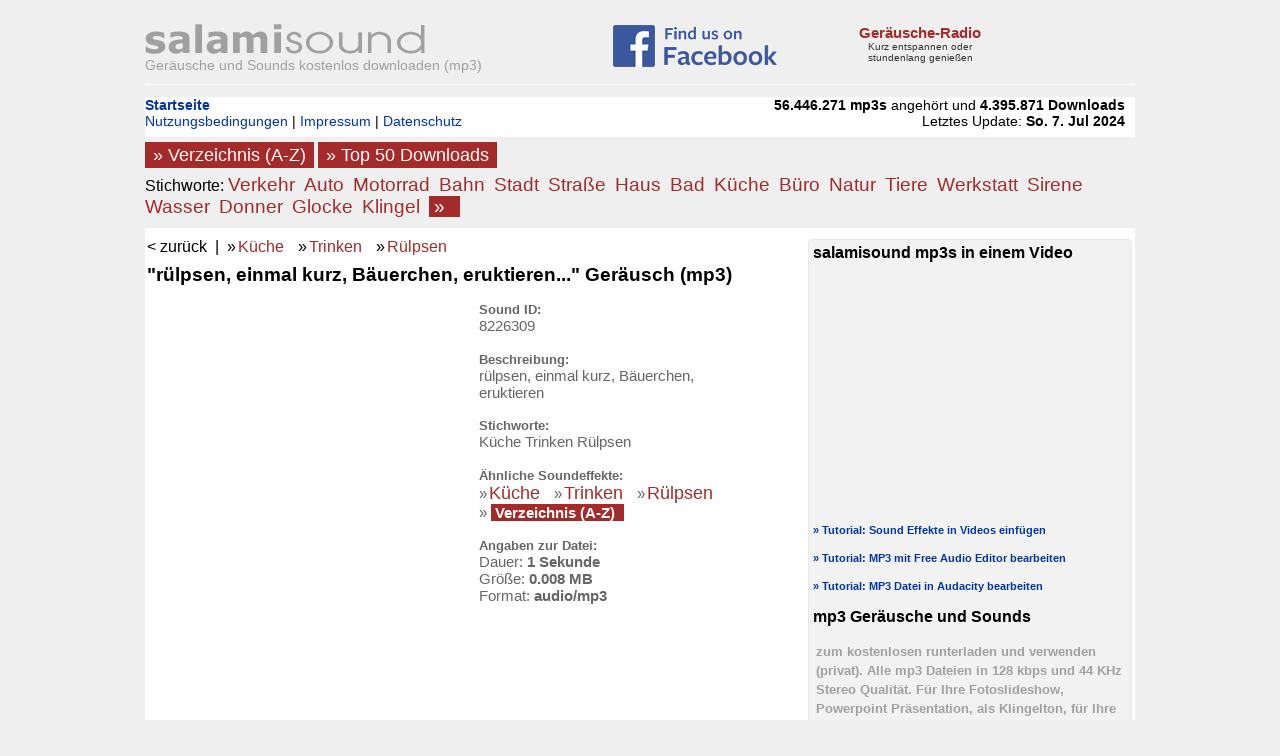

--- FILE ---
content_type: text/html; charset=utf-8
request_url: https://www.salamisound.de/8226309-ruelpsen-einmal-kurz
body_size: 8733
content:
<html lang="de">

<head>
        			<!-- Ads -->
			<script async src="https://pagead2.googlesyndication.com/pagead/js/adsbygoogle.js?client=ca-pub-4618212107191455" crossorigin="anonymous"></script>
			
			<!-- Ausgleich Werbeumsatz -->
			<script async src="https://fundingchoicesmessages.google.com/i/pub-4618212107191455?ers=1" nonce="Sc_9LG5EyXsZievxt6uVdQ"></script><script nonce="Sc_9LG5EyXsZievxt6uVdQ">(function() {function signalGooglefcPresent() {if (!window.frames['googlefcPresent']) {if (document.body) {const iframe = document.createElement('iframe'); iframe.style = 'width: 0; height: 0; border: none; z-index: -1000; left: -1000px; top: -1000px;'; iframe.style.display = 'none'; iframe.name = 'googlefcPresent'; document.body.appendChild(iframe);} else {setTimeout(signalGooglefcPresent, 0);}}}signalGooglefcPresent();})();</script>
			        <meta http-equiv="Content-Type" content="text/html; charset=utf-8">
        <meta name="language" content="de"> 
        <title>mp3 Geräusch:  rülpsen, einmal kurz, Bäuerchen, eruktieren</title>
        <meta name="description" content="Kostenlos Sound/SFX downloaden:  rülpsen, einmal kurz, Bäuerchen, eruktieren">
        <META name="robots" content="index, follow">
        <script language="JavaScript" src="/GK6756BGKJGESR5439JGCD5JHBG44RZ"></script>
        <LINK Rel="stylesheet" TYPE="text/css" HREF="/sounds_responsive.css">
        <meta name="viewport" content="width=device-width, initial-scale=1.0"/>

        

</head>
<body bgcolor="#EFEFEF">



<div class="page_content"> <!-- DIV Content -->


                
        
        <div class="container_head">
        
                <div class="header_2_l">
                        <a href="/"><img src="/images/logo-salamisound_left.gif" border="0" width="284" height="37" alt="" title="Homepage Salamisound"></a>
                        <br>
                        <span class="logo_slogan">Geräusche und Sounds kostenlos downloaden (mp3)</span>
                </div>
                
                <div class="header_2_m">
                        <a href="https://www.facebook.com/salamisound" target="_blank" onclick="javascript:_paq.push(['trackEvent', 'fb_find', 'click', 'from header']);"><img src="/images/find_us_facebook.gif" width="164" height="42" border="0" style="margin-top:5px;"></a>
                </div>
                
                                <div class="header_2_r">
                        <a href="/radio/" onclick="javascript:_paq.push(['trackEvent', 'radio', 'click', 'from header']);" title="Web-Radio von salamisound"><div class="header_2_r_1"><span class="header_2_r_1_head">Geräusche-Radio</span><br><span class="header_2_r_1_text">Kurz entspannen oder stundenlang genießen</span></div><div class="header_2_r_2"></div></a>
                </div>
                                
                <div class="clearer"></div>
            
            
        </div>
		
        
        
        <div class="container_1">
                                <div class="top_nav_1">
                        <b><a href="/">Startseite</a></b><br><a href="/info1">Nutzungsbedingungen</a> | <a href="/info2">Impressum</a> | <a href="/info3">Datenschutz</a></b>
                </div>
                
                <div class="top_nav_2">
                    <b>56.446.271</b> <b>mp3s</b> angehört und <b>4.395.871</b> <b>Downloads</b><br>Letztes Update: <b>So. 7. Jul 2024</b>                </div>
        
        </div>
        
        
        
        <div class="container_2">
                        
                        <div>
                                <a href="/sounds-index" style="padding:3px; background-color:#a52a2a; color:ffffff; font-size:1.1em;">&nbsp;&raquo; Verzeichnis (A-Z)&nbsp;</a> 
                                <a href="/top-downloads" style="padding:3px; background-color:#a52a2a; color:ffffff; font-size:1.1em;">&nbsp;&raquo; Top 50 Downloads&nbsp;</a>
								
                        </div>
                        
                        <div class="container_2_inner" style="margin-top:6px;">
                                <span style="font-weight:normal; ">Stichworte:</span> 
                                <a href="/verkehr-sounds"  style="padding-right:5px; color:#a52a2a; font-size:1.2em;">Verkehr</a> 
                                <a href="/auto-sounds"  style="padding-right:5px; color:#a52a2a; font-size:1.2em;">Auto</a> 
                                <a href="/motorrad-sounds"  style="padding-right:5px; color:#a52a2a; font-size:1.2em;">Motorrad</a> 
                                <a href="/bahn-sounds"  style="padding-right:5px; color:#a52a2a; font-size:1.2em;">Bahn</a> 
                                <a href="/stadt-sounds"  style="padding-right:5px; color:#a52a2a; font-size:1.2em;">Stadt</a> 
                                <a href="/straße-sounds"  style="padding-right:5px; color:#a52a2a; font-size:1.2em;">Straße</a> 
                                <a href="/haus-sounds"  style="padding-right:5px; color:#a52a2a; font-size:1.2em;">Haus</a> 
                                <a href="/bad-sounds"  style="padding-right:5px; color:#a52a2a; font-size:1.2em;">Bad</a> 
                                <a href="/küche-sounds"  style="padding-right:5px; color:#a52a2a; font-size:1.2em;">Küche</a> 
                                <a href="/büro-sounds"  style="padding-right:5px; color:#a52a2a; font-size:1.2em;">Büro</a> 
                                <a href="/natur-sounds"  style="padding-right:5px; color:#a52a2a; font-size:1.2em;">Natur</a> 
                                <a href="/tiere-sounds"  style="padding-right:5px; color:#a52a2a; font-size:1.2em;">Tiere</a> 
                                <a href="/werkstatt-sounds"  style="padding-right:5px; color:#a52a2a; font-size:1.2em;">Werkstatt</a> 
                                <a href="/sirene-sounds"  style="padding-right:5px; color:#a52a2a; font-size:1.2em;">Sirene</a> 
                                <a href="/wasser-sounds"  style="padding-right:5px; color:#a52a2a; font-size:1.2em;">Wasser</a> 
                                <a href="/donner-sounds"  style="padding-right:5px; color:#a52a2a; font-size:1.2em;">Donner</a> 
                                <a href="/glocke-sounds"  style="padding-right:5px; color:#a52a2a; font-size:1.2em;">Glocke</a> 
                                <a href="/klingel-sounds"  style="padding-right:5px; color:#a52a2a; font-size:1.2em;">Klingel</a> 
                                <a href="/sounds-index" style="padding-right:5px; background-color:#a52a2a; color:ffffff; font-size:1.2em;"><nobr>&nbsp;&raquo; &nbsp;</nobr></a>
                        </div>
						
						
						
        </div>
        
        
                
        
        
                <div class="main_content">
                
                
                                <div style="">
                        <span id="back1" onclick="if (document.referrer.indexOf(window.location.host) !== -1) { history.go(-1); return false; } else { window.location.href = 'https://www.salamisound.de'; return false; }" style="font-size:1em; cursor: pointer;">&lt; zurück</span> &nbsp;|&nbsp; 
                        &raquo;<a href="/küche-sounds" class="tag_el" style="color:#a52a2a;font-size:1em;">Küche</a> &raquo;<a href="/trinken-sounds" class="tag_el" style="color:#a52a2a;font-size:1em;">Trinken</a> &raquo;<a href="/rülpsen-sounds" class="tag_el" style="color:#a52a2a;font-size:1em;">Rülpsen</a>                 </div>
                <p>
                <div class="header_title" style="">
                        "rülpsen, einmal kurz, Bäuerchen, eruktieren..." Geräusch (mp3)                </div>
                         
                                
            
            
            
                <p>
                            
                <div style=""><div class="ad_pos_4" id="ad_pos_4" style="float:left; ">                                                                                    <script async src="https://pagead2.googlesyndication.com/pagead/js/adsbygoogle.js?client=ca-pub-4618212107191455"
												 crossorigin="anonymous"></script>
											<!-- ss_resp_detail_01 -->
											<ins class="adsbygoogle"
												 style="display:block"
												 data-ad-client="ca-pub-4618212107191455"
												 data-ad-slot="7460156653"
												 data-ad-format="auto"
												 data-full-width-responsive="true"></ins>
											<script>
												 (adsbygoogle = window.adsbygoogle || []).push({});
											</script>
                                                                                
                                                                                
                                        </div><div class="sound_1"><div style=""><div class="sound_2">Sound ID:</div><div class="sound_3">8226309</div><p><div class="sound_4">Beschreibung:</div><div class="sound_5">rülpsen, einmal kurz, Bäuerchen, eruktieren</div><p><div class="sound_6">Stichworte:</div><div class="sound_7">Küche Trinken Rülpsen </div><p><div class="sound_8">Ähnliche Soundeffekte:</div><div class="sound_9">&raquo;<a href="/küche-sounds" class="tag_el" style="color:#a52a2a; font-size:1.2em;">Küche</a> &raquo;<a href="/trinken-sounds" class="tag_el" style="color:#a52a2a; font-size:1.2em;">Trinken</a> &raquo;<a href="/rülpsen-sounds" class="tag_el" style="color:#a52a2a; font-size:1.2em;">Rülpsen</a>  <nobr>&raquo; <b><a href="/sounds-index" style="padding-right:5px; background-color:#a52a2a; color:ffffff;">&nbsp;Verzeichnis (A-Z)&nbsp;</a></b></nobr> </div><p><div class="sound_10">Angaben zur Datei:</div><div class="sound_11">Dauer: <b>1 Sekunde</b><br>Größe: <b>0.008 MB</b><br>Format: <b>audio/mp3</b></div></div></div><div style="clear:both;height:10px;font-size:1px;"></div><p><div class="sound_12"><div class="sound_play_1"><span style=""><b>Anhören:</b></span> <span id="49357854987136547878968146"><span id="div_49357854987136547878968146"><img src="/images/btn_play_responsive_48.gif" width="48" height="48" style="cursor: hand;cursor: pointer;" id="img_49357854987136547878968146" title=" anhören "></span></span>
                                                        <script type="text/javascript">
                                                        
                                                        document.getElementById('img_49357854987136547878968146').onclick = function() {
                                                                _paq.push(['trackGoal', 2]);
                                                                var s = document.createElement('script');s.type = 'text/javascript';s.async = true;s.src = doIt_html5('stream_html5_play','49357854987136547878968146');var x = document.getElementsByTagName('script')[0];x.parentNode.insertBefore(s, x);document.getElementById('div_49357854987136547878968146').innerHTML = '<button id="btn_play_49357854987136547878968146" class="btn_play" title=" anhören "></button><button id="btn_pause_49357854987136547878968146" class="btn_pause"></button>';}
                                                        </script>
                                                        </div><div class="sound_load_1"> &nbsp; <b>Download:</b> <span id="aa_4935785498596387596343289148859647514"><img src="/images/btn_download_responsive_48.gif" width="48" height="48" border="0" title="speichern" style="cursor: hand;cursor: pointer;"></span> <span id="4935785498596387596343289148859647514"></span>
                                                                                <script type="text/javascript">
                                                                                        
                                                                                        document.getElementById("aa_4935785498596387596343289148859647514").onclick = function() {
                                                                                                
                                                                                                        doIt('save&lang=','4935785498596387596343289148859647514');
                                                                                                        
                                                                                                
                                                                                        }
                                                                                </script>
                                                                        </div></div><div  class="sound_share">You like free sounds? Please share: <a href="https://twitter.com/share?url=https://www.salamisound.de/8226309-ruelpsen-einmal-kurz&text=r%C3%BClpsen%2C+einmal+kurz%2C&via=salamisound" target="_blank" style="padding:4px; background-color:#006DBF; color:#f1f1f1; font-size:0.9em;">twitter</a> or &nbsp;<a href="https://www.facebook.com/sharer.php?u=https://www.salamisound.de/8226309-ruelpsen-einmal-kurz" target="_blank" style="padding:4px; background-color:#365899; color:#f1f1f1; font-size:0.9em;">facebook</a></div><p><div class="content_header">Link zu dieser Seite:</div><span style="font-size:1em;"><input type="text" style="width:95%;height:20px;border:0px; margin-left:4px;" border="0" frameborder="0"  onclick="this.select()" value="https://www.salamisound.de/8226309-ruelpsen-einmal-kurz">
                                                        </span><p><div class="content_header">Das könnte Sie auch interessieren:</div><p><div style="text-align:left;font-size:15px;border:0px solid #e8e8e8;"><p><div class="list_row_1"><div class="list_row_el1"><a href="/2124147-ruelpsen-einmal-konstante"><img src="/images/ico_list_none.gif" width="37" heigth="37" title="rülpsen, einmal, konstante" border="0"></a></div><div class="list_row_el2"><b class="list_row_el2_title"><a href="/2124147-ruelpsen-einmal-konstante">rülpsen, einmal, konstante</a></b><br><span class="list_row_el2_text"> Tonlage, nach dem Bier trinken, aufstoßen,</span><br><a href="/2124147-ruelpsen-einmal-konstante" style="font-size:0.7em;">download</a> <span style="color:#a0a0a0;font-size:0.7em;">~ 1 Sek.</span></div><div class="list_row_el3" title=" anhören " id="12744882987136547878968146"><span id="div_12744882987136547878968146"><img src="/images/btn_play_responsive_48.gif" width="48" height="48" style="cursor: hand;cursor: pointer;" id="img_12744882987136547878968146-6379755"></span></div><script type="text/javascript">
                                                
                                                document.getElementById('img_12744882987136547878968146-6379755').onclick = function() {
                                                        _paq.push(['trackGoal', 1]);
                                                        var s = document.createElement('script');s.type = 'text/javascript';s.async = true;s.src = doIt_html5('stream_html5_play','12744882987136547878968146');var x = document.getElementsByTagName('script')[0];x.parentNode.insertBefore(s, x);document.getElementById('div_12744882987136547878968146').innerHTML = '<button id="btn_play_12744882987136547878968146" class="btn_play"></button><button id="btn_pause_12744882987136547878968146" class="btn_pause"></button>';}
                                                </script>
                                                </div><div style="clear:both;"></div><hr noshade="noshade" style="width:99%; border:solid #ffffff 1px; background-color:#e8e8e8; height:1px;"><div style="clear:both;"></div><p><div class="list_row_1"><div class="list_row_el1"><a href="/1720550-ruelpsen-einmal-aufsteigend"><img src="/images/ico_list_none.gif" width="37" heigth="37" title="rülpsen, einmal, aufsteigend" border="0"></a></div><div class="list_row_el2"><b class="list_row_el2_title"><a href="/1720550-ruelpsen-einmal-aufsteigend">rülpsen, einmal, aufsteigend</a></b><br><span class="list_row_el2_text"> aufsteigend im Ton, nach dem Bier trinken,</span><br><a href="/1720550-ruelpsen-einmal-aufsteigend" style="font-size:0.7em;">download</a> <span style="color:#a0a0a0;font-size:0.7em;">~ 1 Sek.</span> <span class="list_row_el_subset_text"><nobr> &nbsp;<span class="sound_subset_label">&nbsp;<span class="sound_subset_label_sign">&nbsp;+&nbsp;</span> Variationen&nbsp;</span></nobr></span></div><div class="list_row_el3" title=" anhören " id="10323300987136547878968146"><span id="div_10323300987136547878968146"><img src="/images/btn_play_responsive_48.gif" width="48" height="48" style="cursor: hand;cursor: pointer;" id="img_10323300987136547878968146-2667048"></span></div><script type="text/javascript">
                                                
                                                document.getElementById('img_10323300987136547878968146-2667048').onclick = function() {
                                                        _paq.push(['trackGoal', 1]);
                                                        var s = document.createElement('script');s.type = 'text/javascript';s.async = true;s.src = doIt_html5('stream_html5_play','10323300987136547878968146');var x = document.getElementsByTagName('script')[0];x.parentNode.insertBefore(s, x);document.getElementById('div_10323300987136547878968146').innerHTML = '<button id="btn_play_10323300987136547878968146" class="btn_play"></button><button id="btn_pause_10323300987136547878968146" class="btn_pause"></button>';}
                                                </script>
                                                </div><div style="clear:both;"></div><hr noshade="noshade" style="width:99%; border:solid #ffffff 1px; background-color:#e8e8e8; height:1px;"><div style="clear:both;"></div><p><div class="list_row_1"><div class="list_row_el1"><a href="/4173820-ruelpsen-einmal-konstante"><img src="/images/ico_list_none.gif" width="37" heigth="37" title="rülpsen, einmal, konstante" border="0"></a></div><div class="list_row_el2"><b class="list_row_el2_title"><a href="/4173820-ruelpsen-einmal-konstante">rülpsen, einmal, konstante</a></b><br><span class="list_row_el2_text"> Tonlage, hoch, nach dem Biergenuß,</span><br><a href="/4173820-ruelpsen-einmal-konstante" style="font-size:0.7em;">download</a> <span style="color:#a0a0a0;font-size:0.7em;">~ 1 Sek.</span></div><div class="list_row_el3" title=" anhören " id="25042920987136547878968146"><span id="div_25042920987136547878968146"><img src="/images/btn_play_responsive_48.gif" width="48" height="48" style="cursor: hand;cursor: pointer;" id="img_25042920987136547878968146-5151506"></span></div><script type="text/javascript">
                                                
                                                document.getElementById('img_25042920987136547878968146-5151506').onclick = function() {
                                                        _paq.push(['trackGoal', 1]);
                                                        var s = document.createElement('script');s.type = 'text/javascript';s.async = true;s.src = doIt_html5('stream_html5_play','25042920987136547878968146');var x = document.getElementsByTagName('script')[0];x.parentNode.insertBefore(s, x);document.getElementById('div_25042920987136547878968146').innerHTML = '<button id="btn_play_25042920987136547878968146" class="btn_play"></button><button id="btn_pause_25042920987136547878968146" class="btn_pause"></button>';}
                                                </script>
                                                </div><div style="clear:both;"></div><hr noshade="noshade" style="width:99%; border:solid #ffffff 1px; background-color:#e8e8e8; height:1px;"><div style="clear:both;"></div><p><div class="list_row_1"><div class="list_row_el1"><a href="/5810946-ruelpsen-einmal-baeuerchen"><img src="/images/ico_list_none.gif" width="37" heigth="37" title="rülpsen, einmal, Bäuerchen," border="0"></a></div><div class="list_row_el2"><b class="list_row_el2_title"><a href="/5810946-ruelpsen-einmal-baeuerchen">rülpsen, einmal, Bäuerchen,</a></b><br><span class="list_row_el2_text"> Bäuerchen, eruktieren, Tonlage tief nach</span><br><a href="/5810946-ruelpsen-einmal-baeuerchen" style="font-size:0.7em;">download</a> <span style="color:#a0a0a0;font-size:0.7em;">~ 1 Sek.</span> <span class="list_row_el_subset_text"><nobr> &nbsp;<span class="sound_subset_label">&nbsp;<span class="sound_subset_label_sign">&nbsp;+&nbsp;</span> Variationen&nbsp;</span></nobr></span></div><div class="list_row_el3" title=" anhören " id="34865676987136547878968146"><span id="div_34865676987136547878968146"><img src="/images/btn_play_responsive_48.gif" width="48" height="48" style="cursor: hand;cursor: pointer;" id="img_34865676987136547878968146-2843746"></span></div><script type="text/javascript">
                                                
                                                document.getElementById('img_34865676987136547878968146-2843746').onclick = function() {
                                                        _paq.push(['trackGoal', 1]);
                                                        var s = document.createElement('script');s.type = 'text/javascript';s.async = true;s.src = doIt_html5('stream_html5_play','34865676987136547878968146');var x = document.getElementsByTagName('script')[0];x.parentNode.insertBefore(s, x);document.getElementById('div_34865676987136547878968146').innerHTML = '<button id="btn_play_34865676987136547878968146" class="btn_play"></button><button id="btn_pause_34865676987136547878968146" class="btn_pause"></button>';}
                                                </script>
                                                </div><div style="clear:both;"></div><hr noshade="noshade" style="width:99%; border:solid #ffffff 1px; background-color:#e8e8e8; height:1px;"><div style="clear:both;"></div><p><div class="list_row_1"><div class="list_row_el1"><a href="/2809704-bohrmaschine-einmal-kurz"><img src="/images/ico_list_none.gif" width="37" heigth="37" title="Bohrmaschine einmal kurz" border="0"></a></div><div class="list_row_el2"><b class="list_row_el2_title"><a href="/2809704-bohrmaschine-einmal-kurz">Bohrmaschine einmal kurz</a></b><br><span class="list_row_el2_text"> betätigen, Makita 6310, 550 Watt, bis 2000</span><br><a href="/2809704-bohrmaschine-einmal-kurz" style="font-size:0.7em;">download</a> <span style="color:#a0a0a0;font-size:0.7em;">~ 4 Sek.</span></div><div class="list_row_el3" title=" anhören " id="16858224987136547878968146"><span id="div_16858224987136547878968146"><img src="/images/btn_play_responsive_48.gif" width="48" height="48" style="cursor: hand;cursor: pointer;" id="img_16858224987136547878968146-4046668"></span></div><script type="text/javascript">
                                                
                                                document.getElementById('img_16858224987136547878968146-4046668').onclick = function() {
                                                        _paq.push(['trackGoal', 1]);
                                                        var s = document.createElement('script');s.type = 'text/javascript';s.async = true;s.src = doIt_html5('stream_html5_play','16858224987136547878968146');var x = document.getElementsByTagName('script')[0];x.parentNode.insertBefore(s, x);document.getElementById('div_16858224987136547878968146').innerHTML = '<button id="btn_play_16858224987136547878968146" class="btn_play"></button><button id="btn_pause_16858224987136547878968146" class="btn_pause"></button>';}
                                                </script>
                                                </div><div style="clear:both;"></div><hr noshade="noshade" style="width:99%; border:solid #ffffff 1px; background-color:#e8e8e8; height:1px;"><div style="clear:both;"></div><p><div class="list_row_1"><div class="list_row_el1"><a href="/5204715-druckluft-knarre-einmal-kurz"><img src="/images/ico_list_none.gif" width="37" heigth="37" title="Druckluft Knarre, einmal kurz" border="0"></a></div><div class="list_row_el2"><b class="list_row_el2_title"><a href="/5204715-druckluft-knarre-einmal-kurz">Druckluft Knarre, einmal kurz</a></b><br><span class="list_row_el2_text">kurz im Leerlauf, mit Schleifaufsatz</span><br><a href="/5204715-druckluft-knarre-einmal-kurz" style="font-size:0.7em;">download</a> <span style="color:#a0a0a0;font-size:0.7em;">~ 1 Sek.</span> <span class="list_row_el_subset_text"><nobr> &nbsp;<span class="sound_subset_label">&nbsp;<span class="sound_subset_label_sign">&nbsp;+&nbsp;</span> Variationen&nbsp;</span></nobr></span></div><div class="list_row_el3" title=" anhören " id="31228290987136547878968146"><span id="div_31228290987136547878968146"><img src="/images/btn_play_responsive_48.gif" width="48" height="48" style="cursor: hand;cursor: pointer;" id="img_31228290987136547878968146-4575366"></span></div><script type="text/javascript">
                                                
                                                document.getElementById('img_31228290987136547878968146-4575366').onclick = function() {
                                                        _paq.push(['trackGoal', 1]);
                                                        var s = document.createElement('script');s.type = 'text/javascript';s.async = true;s.src = doIt_html5('stream_html5_play','31228290987136547878968146');var x = document.getElementsByTagName('script')[0];x.parentNode.insertBefore(s, x);document.getElementById('div_31228290987136547878968146').innerHTML = '<button id="btn_play_31228290987136547878968146" class="btn_play"></button><button id="btn_pause_31228290987136547878968146" class="btn_pause"></button>';}
                                                </script>
                                                </div><div style="clear:both;"></div><hr noshade="noshade" style="width:99%; border:solid #ffffff 1px; background-color:#e8e8e8; height:1px;"><div style="clear:both;"></div><p><div class="list_row_1"><div class="list_row_el1"><a href="/7764204-alte-hupe-ballhupe-kleines"><img src="/images/ico_list_none.gif" width="37" heigth="37" title="alte Hupe, Ballhupe, kleines" border="0"></a></div><div class="list_row_el2"><b class="list_row_el2_title"><a href="/7764204-alte-hupe-ballhupe-kleines">alte Hupe, Ballhupe, kleines</a></b><br><span class="list_row_el2_text">Posthorn einmal kurz hupen, tröten</span><br><a href="/7764204-alte-hupe-ballhupe-kleines" style="font-size:0.7em;">download</a> <span style="color:#a0a0a0;font-size:0.7em;">~ 1 Sek.</span> <span class="list_row_el_subset_text"><nobr> &nbsp;<span class="sound_subset_label">&nbsp;<span class="sound_subset_label_sign">&nbsp;+&nbsp;</span> Variationen&nbsp;</span></nobr></span></div><div class="list_row_el3" title=" anhören " id="46585224987136547878968146"><span id="div_46585224987136547878968146"><img src="/images/btn_play_responsive_48.gif" width="48" height="48" style="cursor: hand;cursor: pointer;" id="img_46585224987136547878968146-6460014"></span></div><script type="text/javascript">
                                                
                                                document.getElementById('img_46585224987136547878968146-6460014').onclick = function() {
                                                        _paq.push(['trackGoal', 1]);
                                                        var s = document.createElement('script');s.type = 'text/javascript';s.async = true;s.src = doIt_html5('stream_html5_play','46585224987136547878968146');var x = document.getElementsByTagName('script')[0];x.parentNode.insertBefore(s, x);document.getElementById('div_46585224987136547878968146').innerHTML = '<button id="btn_play_46585224987136547878968146" class="btn_play"></button><button id="btn_pause_46585224987136547878968146" class="btn_pause"></button>';}
                                                </script>
                                                </div><div style="clear:both;"></div><hr noshade="noshade" style="width:99%; border:solid #ffffff 1px; background-color:#e8e8e8; height:1px;"><div style="clear:both;"></div><p><div class="list_row_1"><div class="list_row_el1"><a href="/4681975-kleine-hupe-einmal-kurz"><img src="/images/ico_list_none.gif" width="37" heigth="37" title="kleine Hupe, einmal kurz" border="0"></a></div><div class="list_row_el2"><b class="list_row_el2_title"><a href="/4681975-kleine-hupe-einmal-kurz">kleine Hupe, einmal kurz</a></b><br><span class="list_row_el2_text">hupen</span><br><a href="/4681975-kleine-hupe-einmal-kurz" style="font-size:0.7em;">download</a> <span style="color:#a0a0a0;font-size:0.7em;">~ 1 Sek.</span></div><div class="list_row_el3" title=" anhören " id="28091850987136547878968146"><span id="div_28091850987136547878968146"><img src="/images/btn_play_responsive_48.gif" width="48" height="48" style="cursor: hand;cursor: pointer;" id="img_28091850987136547878968146-3696900"></span></div><script type="text/javascript">
                                                
                                                document.getElementById('img_28091850987136547878968146-3696900').onclick = function() {
                                                        _paq.push(['trackGoal', 1]);
                                                        var s = document.createElement('script');s.type = 'text/javascript';s.async = true;s.src = doIt_html5('stream_html5_play','28091850987136547878968146');var x = document.getElementsByTagName('script')[0];x.parentNode.insertBefore(s, x);document.getElementById('div_28091850987136547878968146').innerHTML = '<button id="btn_play_28091850987136547878968146" class="btn_play"></button><button id="btn_pause_28091850987136547878968146" class="btn_pause"></button>';}
                                                </script>
                                                </div><div style="clear:both;"></div><hr noshade="noshade" style="width:99%; border:solid #ffffff 1px; background-color:#e8e8e8; height:1px;"><div style="clear:both;"></div></div><p>&nbsp;<p><div class="content_header">Ähnliche Sounds finden:</div><p><div style="font-size:1em;">&raquo;<a href="/küche-sounds" class="tag_el" style="color:#a52a2a; font-size:1.2em;">Küche</a> &raquo;<a href="/trinken-sounds" class="tag_el" style="color:#a52a2a; font-size:1.2em;">Trinken</a> &raquo;<a href="/rülpsen-sounds" class="tag_el" style="color:#a52a2a; font-size:1.2em;">Rülpsen</a> &raquo;<a href="/durchfall-sounds" class="tag_el" style="color:#a52a2a; font-size:1.2em;">Durchfall</a> &raquo;<a href="/motor-sounds" class="tag_el" style="color:#a52a2a; font-size:1.2em;">Motor</a> &raquo;<a href="/werkstatt-sounds" class="tag_el" style="color:#a52a2a; font-size:1.2em;">Werkstatt</a> &raquo;<a href="/bohrmaschine-sounds" class="tag_el" style="color:#a52a2a; font-size:1.2em;">Bohrmaschine</a> &raquo;<a href="/bohrer-sounds" class="tag_el" style="color:#a52a2a; font-size:1.2em;">Bohrer</a> &raquo;<a href="/werkzeug-sounds" class="tag_el" style="color:#a52a2a; font-size:1.2em;">Werkzeug</a> &raquo;<a href="/druckluft-sounds" class="tag_el" style="color:#a52a2a; font-size:1.2em;">Druckluft</a> &raquo;<a href="/ratsche-sounds" class="tag_el" style="color:#a52a2a; font-size:1.2em;">Ratsche</a> &raquo;<a href="/knarre-sounds" class="tag_el" style="color:#a52a2a; font-size:1.2em;">Knarre</a> &raquo;<a href="/schleifen-sounds" class="tag_el" style="color:#a52a2a; font-size:1.2em;">Schleifen</a> &raquo;<a href="/auto-sounds" class="tag_el" style="color:#a52a2a; font-size:1.2em;">Auto</a> &raquo;<a href="/signal-sounds" class="tag_el" style="color:#a52a2a; font-size:1.2em;">Signal</a> &raquo;<a href="/alarm-sounds" class="tag_el" style="color:#a52a2a; font-size:1.2em;">Alarm</a> &raquo;<a href="/hupe-sounds" class="tag_el" style="color:#a52a2a; font-size:1.2em;">Hupe</a> &raquo;<a href="/tröte-sounds" class="tag_el" style="color:#a52a2a; font-size:1.2em;">Tröte</a> &raquo;<a href="/motorrad-sounds" class="tag_el" style="color:#a52a2a; font-size:1.2em;">Motorrad</a> <nobr>&raquo; <b><a href="/sounds-index" style="padding-right:5px; background-color:#a52a2a; color:ffffff;">&nbsp;Verzeichnis (A-Z)&nbsp;</a></b></nobr> </div><p>&nbsp;<p><div class="content_header">Zufällige Geräusche:</div><p><div class="list_row_1"><div class="list_row_el1"><a href="/8852598-vibration-schwingung"><img src="/images/ico_list_none.gif" width="37" heigth="37" title="Vibration, Schwingung," border="0"></a></div><div class="list_row_el2"><b class="list_row_el2_title"><a href="/8852598-vibration-schwingung">Vibration, Schwingung,</a></b><br><span class="list_row_el2_text"> vibrieren, federn, abfedern, lustiger</span><br><a href="/8852598-vibration-schwingung" style="font-size:0.7em;">download</a> <span style="color:#a0a0a0;font-size:0.7em;">~ 1 Sek.</span> <span class="list_row_el_subset_text"><nobr> &nbsp;<span class="sound_subset_label">&nbsp;<span class="sound_subset_label_sign">&nbsp;+&nbsp;</span> Variationen&nbsp;</span></nobr></span></div><div class="list_row_el3" title=" anhören " id="53115588987136547878968146"><span id="div_53115588987136547878968146"><img src="/images/btn_play_responsive_48.gif" width="48" height="48" style="cursor: hand;cursor: pointer;" id="img_53115588987136547878968146-219755"></span></div><script type="text/javascript">
                                                
                                                document.getElementById('img_53115588987136547878968146-219755').onclick = function() {
                                                        _paq.push(['trackGoal', 1]);
                                                        var s = document.createElement('script');s.type = 'text/javascript';s.async = true;s.src = doIt_html5('stream_html5_play','53115588987136547878968146');var x = document.getElementsByTagName('script')[0];x.parentNode.insertBefore(s, x);document.getElementById('div_53115588987136547878968146').innerHTML = '<button id="btn_play_53115588987136547878968146" class="btn_play"></button><button id="btn_pause_53115588987136547878968146" class="btn_pause"></button>';}
                                                </script>
                                                </div><div style="clear:both;"></div><hr noshade="noshade" style="width:99%; border:solid #ffffff 1px; background-color:#e8e8e8; height:1px;"><div style="clear:both;"></div><p><div class="list_row_1"><div class="list_row_el1"><a href="/6889017-lotusfloete-6-schnell"><img src="/images/ico_list_none.gif" width="37" heigth="37" title="Lotusflöte #6, schnell" border="0"></a></div><div class="list_row_el2"><b class="list_row_el2_title"><a href="/6889017-lotusfloete-6-schnell">Lotusflöte #6, schnell</a></b><br><span class="list_row_el2_text"> aufsteigender und absteigender Ton,</span><br><a href="/6889017-lotusfloete-6-schnell" style="font-size:0.7em;">download</a> <span style="color:#a0a0a0;font-size:0.7em;">~ 1 Sek.</span></div><div class="list_row_el3" title=" anhören " id="41334102987136547878968146"><span id="div_41334102987136547878968146"><img src="/images/btn_play_responsive_48.gif" width="48" height="48" style="cursor: hand;cursor: pointer;" id="img_41334102987136547878968146-4403757"></span></div><script type="text/javascript">
                                                
                                                document.getElementById('img_41334102987136547878968146-4403757').onclick = function() {
                                                        _paq.push(['trackGoal', 1]);
                                                        var s = document.createElement('script');s.type = 'text/javascript';s.async = true;s.src = doIt_html5('stream_html5_play','41334102987136547878968146');var x = document.getElementsByTagName('script')[0];x.parentNode.insertBefore(s, x);document.getElementById('div_41334102987136547878968146').innerHTML = '<button id="btn_play_41334102987136547878968146" class="btn_play"></button><button id="btn_pause_41334102987136547878968146" class="btn_pause"></button>';}
                                                </script>
                                                </div><div style="clear:both;"></div><hr noshade="noshade" style="width:99%; border:solid #ffffff 1px; background-color:#e8e8e8; height:1px;"><div style="clear:both;"></div><p><div class="list_row_1"><div class="list_row_el1"><a href="/8421286-gong-schulglocke-2-mal"><img src="/images/ico_list_none.gif" width="37" heigth="37" title="Gong, Schulglocke, 2 mal" border="0"></a></div><div class="list_row_el2"><b class="list_row_el2_title"><a href="/8421286-gong-schulglocke-2-mal">Gong, Schulglocke, 2 mal</a></b><br><span class="list_row_el2_text"> anschlagen, langes ausklingen, auch gut</span><br><a href="/8421286-gong-schulglocke-2-mal" style="font-size:0.7em;">download</a> <span style="color:#a0a0a0;font-size:0.7em;">~ 5 Sek.</span> <span class="list_row_el_top100_text"><nobr>&nbsp;Top Download&nbsp;</nobr></span></div><div class="list_row_el3" title=" anhören " id="50527716987136547878968146"><span id="div_50527716987136547878968146"><img src="/images/btn_play_responsive_48.gif" width="48" height="48" style="cursor: hand;cursor: pointer;" id="img_50527716987136547878968146-7049236"></span></div><script type="text/javascript">
                                                
                                                document.getElementById('img_50527716987136547878968146-7049236').onclick = function() {
                                                        _paq.push(['trackGoal', 1]);
                                                        var s = document.createElement('script');s.type = 'text/javascript';s.async = true;s.src = doIt_html5('stream_html5_play','50527716987136547878968146');var x = document.getElementsByTagName('script')[0];x.parentNode.insertBefore(s, x);document.getElementById('div_50527716987136547878968146').innerHTML = '<button id="btn_play_50527716987136547878968146" class="btn_play"></button><button id="btn_pause_50527716987136547878968146" class="btn_pause"></button>';}
                                                </script>
                                                </div><div style="clear:both;"></div><hr noshade="noshade" style="width:99%; border:solid #ffffff 1px; background-color:#e8e8e8; height:1px;"><div style="clear:both;"></div><p><div class="list_row_1"><div class="list_row_el1"><a href="/1553332-sommerregen-auf-einer"><img src="/images/ico_list_none.gif" width="37" heigth="37" title="Sommerregen auf einer" border="0"></a></div><div class="list_row_el2"><b class="list_row_el2_title"><a href="/1553332-sommerregen-auf-einer">Sommerregen auf einer</a></b><br><span class="list_row_el2_text">Terrasse</span><br><a href="/1553332-sommerregen-auf-einer" style="font-size:0.7em;">download</a> <span style="color:#a0a0a0;font-size:0.7em;">~ 21 Sek.</span> <span class="list_row_el_top100_text"><nobr>&nbsp;Top Download&nbsp;</nobr></span></div><div class="list_row_el3" title=" anhören " id="9319992987136547878968146"><span id="div_9319992987136547878968146"><img src="/images/btn_play_responsive_48.gif" width="48" height="48" style="cursor: hand;cursor: pointer;" id="img_9319992987136547878968146-1750168"></span></div><script type="text/javascript">
                                                
                                                document.getElementById('img_9319992987136547878968146-1750168').onclick = function() {
                                                        _paq.push(['trackGoal', 1]);
                                                        var s = document.createElement('script');s.type = 'text/javascript';s.async = true;s.src = doIt_html5('stream_html5_play','9319992987136547878968146');var x = document.getElementsByTagName('script')[0];x.parentNode.insertBefore(s, x);document.getElementById('div_9319992987136547878968146').innerHTML = '<button id="btn_play_9319992987136547878968146" class="btn_play"></button><button id="btn_pause_9319992987136547878968146" class="btn_pause"></button>';}
                                                </script>
                                                </div><div style="clear:both;"></div><hr noshade="noshade" style="width:99%; border:solid #ffffff 1px; background-color:#e8e8e8; height:1px;"><div style="clear:both;"></div><p><div class="list_row_1"><div class="list_row_el1"><a href="/7255268-fahrzeug-im-vorbeifahren"><img src="/images/ico_list_none.gif" width="37" heigth="37" title="Fahrzeug im vorbeifahren," border="0"></a></div><div class="list_row_el2"><b class="list_row_el2_title"><a href="/7255268-fahrzeug-im-vorbeifahren">Fahrzeug im vorbeifahren,</a></b><br><span class="list_row_el2_text"> LKW, Zug, Maschine, Motorrad, Quad, lange</span><br><a href="/7255268-fahrzeug-im-vorbeifahren" style="font-size:0.7em;">download</a> <span style="color:#a0a0a0;font-size:0.7em;">~ 16 Sek.</span></div><div class="list_row_el3" title=" anhören " id="43531608987136547878968146"><span id="div_43531608987136547878968146"><img src="/images/btn_play_responsive_48.gif" width="48" height="48" style="cursor: hand;cursor: pointer;" id="img_43531608987136547878968146-7365759"></span></div><script type="text/javascript">
                                                
                                                document.getElementById('img_43531608987136547878968146-7365759').onclick = function() {
                                                        _paq.push(['trackGoal', 1]);
                                                        var s = document.createElement('script');s.type = 'text/javascript';s.async = true;s.src = doIt_html5('stream_html5_play','43531608987136547878968146');var x = document.getElementsByTagName('script')[0];x.parentNode.insertBefore(s, x);document.getElementById('div_43531608987136547878968146').innerHTML = '<button id="btn_play_43531608987136547878968146" class="btn_play"></button><button id="btn_pause_43531608987136547878968146" class="btn_pause"></button>';}
                                                </script>
                                                </div><div style="clear:both;"></div><hr noshade="noshade" style="width:99%; border:solid #ffffff 1px; background-color:#e8e8e8; height:1px;"><div style="clear:both;"></div></div>                
                
                
                                
                                
                                
        </div>
                
        
        
                
        <div class="main_content_right">
                
                <div class="right_video_global">
				
				                        
                                salamisound mp3s in einem Video<p><iframe width="300" height="230" src="//www.youtube.com/embed/m988rJwQzEk?rel=0" frameborder="0" allowfullscreen></iframe><p><a href="/tutorials/live-movie-maker-video-bearbeiten/" style="font-size:11px;">&raquo; Tutorial: Sound Effekte in Videos einfügen</a> <p><a href="/tutorials/free-audio-editor-mp3/" style="font-size:11px;">&raquo; Tutorial: MP3 mit Free Audio Editor bearbeiten</a> <p><a href="/tutorials/audacity-mp3-bearbeiten/" style="font-size:11px;">&raquo; Tutorial: MP3 Datei in Audacity bearbeiten</a><p>                        
                
                                                
                        
                            <p>mp3 Geräusche und Sounds                            <p><div class="right_text_1">
                                <span style="font-size:0.8em;">zum kostenlosen runterladen und verwenden (privat). Alle mp3 Dateien in 128 kbps und 44 KHz Stereo Qualität. Für Ihre Fotoslideshow, Powerpoint Präsentation, als Klingelton, für Ihre Videos, selbsterstellte Hörbücher, Podcast oder einfach als lustige Soundeffekte für Ihren MP3 Player, PC, Laptop, Handy und PDA/Tablet.                                 </span>
                                <br><br>
                                <span style="color:#000000;">Nutzung der Sounds:</span>
                                <br>
                                <span style="font-size:0.8em;">
                                Für den privaten / persönlichen / künstlerischen / pädagogischen Gebrauch ist es gestattet die mp3 Dateien zu kopieren und weiter zu verarbeiten.                                 </span>
                                
                                <br><br>
                                <span style="color:#000000;">Unsere vollständigen</span> <a href="/info1">Nutzungsbedingungen</a>
                                
                                
                                <div class="right_text_warn_1">
                                    <span class="right_text_warn_2">
                                        <img src="/images/ico_achtung.gif">
                                    </span>
                                    
                                    <span class="right_text_warn_3">
                                        Bitte achten Sie<br>auf Ihre Lautstärke!                                    </span>
                                </div>
                                

                            </div>
                </div>    
                <p><div class="right_ext_links_2"><div class="content_header" style="font-size:14px;">Vor kurzem angehört:</div><div class="list_row_1_mini"><span class="list_row_el2_mini"><b><a href="/7978219-karnevalstroete-partytroete" style="color:#343434; font-size:12px;">Karnevalströte, Partytröte,</a></b><br><div style="font-weight:normal; font-size:12px;">
                                         <span style="color:#a0a0a0;">~ 1 Sek.</span>
                                         </div></span><span class="list_row_el3" title=" anhören " id="47869314987136547878968146"><span id="div_47869314987136547878968146"><img src="/images/btn_play_responsive_48.gif" width="48" height="48" style="cursor: hand;cursor: pointer;" id="img_47869314987136547878968146-6482225"></span></span>
                                                <script type="text/javascript">
                                                
                                                document.getElementById('img_47869314987136547878968146-6482225').onclick = function() {
                                                        _paq.push(['trackGoal', 1]);
                                                        var s = document.createElement('script');s.type = 'text/javascript';
                                                        s.async = true;
                                                        s.src = doIt_html5('stream_html5_play','47869314987136547878968146');
                                                        var x = document.getElementsByTagName('script')[0];
                                                        x.parentNode.insertBefore(s, x);
                                                        document.getElementById('div_47869314987136547878968146').innerHTML = '<button id="btn_play_47869314987136547878968146" class="btn_play"></button><button id="btn_pause_47869314987136547878968146" class="btn_pause"></button>';
                                                        }
                                                </script>
                                                </div><div class="list_row_1_mini"><span class="list_row_el2_mini"><b><a href="/1968974-karnevalstroete-partytroete" style="color:#343434; font-size:12px;">Karnevalströte, Partytröte,</a></b><br><div style="font-weight:normal; font-size:12px;">
                                         <span style="color:#a0a0a0;">~ 1 Sek.</span>
                                         </div></span><span class="list_row_el3" title=" anhören " id="11813844987136547878968146"><span id="div_11813844987136547878968146"><img src="/images/btn_play_responsive_48.gif" width="48" height="48" style="cursor: hand;cursor: pointer;" id="img_11813844987136547878968146-1162062"></span></span>
                                                <script type="text/javascript">
                                                
                                                document.getElementById('img_11813844987136547878968146-1162062').onclick = function() {
                                                        _paq.push(['trackGoal', 1]);
                                                        var s = document.createElement('script');s.type = 'text/javascript';
                                                        s.async = true;
                                                        s.src = doIt_html5('stream_html5_play','11813844987136547878968146');
                                                        var x = document.getElementsByTagName('script')[0];
                                                        x.parentNode.insertBefore(s, x);
                                                        document.getElementById('div_11813844987136547878968146').innerHTML = '<button id="btn_play_11813844987136547878968146" class="btn_play"></button><button id="btn_pause_11813844987136547878968146" class="btn_pause"></button>';
                                                        }
                                                </script>
                                                </div><div class="list_row_1_mini"><span class="list_row_el2_mini"><b><a href="/8998666-karnevalstroete-partytroete" style="color:#343434; font-size:12px;">Karnevalströte, Partytröte,</a></b><br><div style="font-weight:normal; font-size:12px;">
                                         <span style="color:#a0a0a0;">~ 1 Sek.</span>
                                         </div></span><span class="list_row_el3" title=" anhören " id="53991996987136547878968146"><span id="div_53991996987136547878968146"><img src="/images/btn_play_responsive_48.gif" width="48" height="48" style="cursor: hand;cursor: pointer;" id="img_53991996987136547878968146-4740341"></span></span>
                                                <script type="text/javascript">
                                                
                                                document.getElementById('img_53991996987136547878968146-4740341').onclick = function() {
                                                        _paq.push(['trackGoal', 1]);
                                                        var s = document.createElement('script');s.type = 'text/javascript';
                                                        s.async = true;
                                                        s.src = doIt_html5('stream_html5_play','53991996987136547878968146');
                                                        var x = document.getElementsByTagName('script')[0];
                                                        x.parentNode.insertBefore(s, x);
                                                        document.getElementById('div_53991996987136547878968146').innerHTML = '<button id="btn_play_53991996987136547878968146" class="btn_play"></button><button id="btn_pause_53991996987136547878968146" class="btn_pause"></button>';
                                                        }
                                                </script>
                                                </div><div class="list_row_1_mini"><span class="list_row_el2_mini"><b><a href="/2815724-karnevalstroete-partytroete" style="color:#343434; font-size:12px;">Karnevalströte, Partytröte,</a></b><br><div style="font-weight:normal; font-size:12px;">
                                         <span style="color:#a0a0a0;">~ 2 Sek.</span>
                                         </div></span><span class="list_row_el3" title=" anhören " id="16894344987136547878968146"><span id="div_16894344987136547878968146"><img src="/images/btn_play_responsive_48.gif" width="48" height="48" style="cursor: hand;cursor: pointer;" id="img_16894344987136547878968146-6706716"></span></span>
                                                <script type="text/javascript">
                                                
                                                document.getElementById('img_16894344987136547878968146-6706716').onclick = function() {
                                                        _paq.push(['trackGoal', 1]);
                                                        var s = document.createElement('script');s.type = 'text/javascript';
                                                        s.async = true;
                                                        s.src = doIt_html5('stream_html5_play','16894344987136547878968146');
                                                        var x = document.getElementsByTagName('script')[0];
                                                        x.parentNode.insertBefore(s, x);
                                                        document.getElementById('div_16894344987136547878968146').innerHTML = '<button id="btn_play_16894344987136547878968146" class="btn_play"></button><button id="btn_pause_16894344987136547878968146" class="btn_pause"></button>';
                                                        }
                                                </script>
                                                </div><div class="list_row_1_mini"><span class="list_row_el2_mini"><b><a href="/2006117-wasserhahn-laeuft-volle" style="color:#343434; font-size:12px;">Wasserhahn läuft, volle</a></b><br><div style="font-weight:normal; font-size:12px;">
                                         <span style="color:#a0a0a0;">~ 29 Sek.</span>
                                         </div></span><span class="list_row_el3" title=" anhören " id="12036702987136547878968146"><span id="div_12036702987136547878968146"><img src="/images/btn_play_responsive_48.gif" width="48" height="48" style="cursor: hand;cursor: pointer;" id="img_12036702987136547878968146-5575314"></span></span>
                                                <script type="text/javascript">
                                                
                                                document.getElementById('img_12036702987136547878968146-5575314').onclick = function() {
                                                        _paq.push(['trackGoal', 1]);
                                                        var s = document.createElement('script');s.type = 'text/javascript';
                                                        s.async = true;
                                                        s.src = doIt_html5('stream_html5_play','12036702987136547878968146');
                                                        var x = document.getElementsByTagName('script')[0];
                                                        x.parentNode.insertBefore(s, x);
                                                        document.getElementById('div_12036702987136547878968146').innerHTML = '<button id="btn_play_12036702987136547878968146" class="btn_play"></button><button id="btn_pause_12036702987136547878968146" class="btn_pause"></button>';
                                                        }
                                                </script>
                                                </div></div><p><div class="right_ext_links_2"><div class="content_header" style="font-size:14px;">Soeben runtergeladen:</div><div class="list_row_1_mini"><span class="list_row_el2_mini"><b><a href="/2006117-wasserhahn-laeuft-volle" style="color:#343434; font-size:12px;">Wasserhahn läuft, volle</a></b><br><div style="font-weight:normal; font-size:12px;">
                                         <span style="color:#a0a0a0;">~ 29 Sek.</span>
                                         </div></span><span class="list_row_el3" title=" anhören " id="12036702987136547878968146"><span id="div_12036702987136547878968146"><img src="/images/btn_play_responsive_48.gif" width="48" height="48" style="cursor: hand;cursor: pointer;" id="img_12036702987136547878968146-4924497"></span></span>
                                                <script type="text/javascript">
                                                
                                                document.getElementById('img_12036702987136547878968146-4924497').onclick = function() {
                                                        _paq.push(['trackGoal', 1]);
                                                        var s = document.createElement('script');s.type = 'text/javascript';
                                                        s.async = true;
                                                        s.src = doIt_html5('stream_html5_play','12036702987136547878968146');
                                                        var x = document.getElementsByTagName('script')[0];
                                                        x.parentNode.insertBefore(s, x);
                                                        document.getElementById('div_12036702987136547878968146').innerHTML = '<button id="btn_play_12036702987136547878968146" class="btn_play"></button><button id="btn_pause_12036702987136547878968146" class="btn_pause"></button>';
                                                        }
                                                </script>
                                                </div><div class="list_row_1_mini"><span class="list_row_el2_mini"><b><a href="/7673596-druckluft-horn-fussball" style="color:#343434; font-size:12px;">Druckluft Horn, Fußball</a></b><br><div style="font-weight:normal; font-size:12px;">
                                         <span style="color:#a0a0a0;">~ 4 Sek.</span>
                                         </div></span><span class="list_row_el3" title=" anhören " id="46041576987136547878968146"><span id="div_46041576987136547878968146"><img src="/images/btn_play_responsive_48.gif" width="48" height="48" style="cursor: hand;cursor: pointer;" id="img_46041576987136547878968146-1012151"></span></span>
                                                <script type="text/javascript">
                                                
                                                document.getElementById('img_46041576987136547878968146-1012151').onclick = function() {
                                                        _paq.push(['trackGoal', 1]);
                                                        var s = document.createElement('script');s.type = 'text/javascript';
                                                        s.async = true;
                                                        s.src = doIt_html5('stream_html5_play','46041576987136547878968146');
                                                        var x = document.getElementsByTagName('script')[0];
                                                        x.parentNode.insertBefore(s, x);
                                                        document.getElementById('div_46041576987136547878968146').innerHTML = '<button id="btn_play_46041576987136547878968146" class="btn_play"></button><button id="btn_pause_46041576987136547878968146" class="btn_pause"></button>';
                                                        }
                                                </script>
                                                </div><div class="list_row_1_mini"><span class="list_row_el2_mini"><b><a href="/2382220-kirchenglocken-glocken" style="color:#343434; font-size:12px;">Kirchenglocken, Glocken</a></b><br><div style="font-weight:normal; font-size:12px;">
                                         <span style="color:#a0a0a0;">~ 76 Sek.</span>
                                         </div></span><span class="list_row_el3" title=" anhören " id="14293320987136547878968146"><span id="div_14293320987136547878968146"><img src="/images/btn_play_responsive_48.gif" width="48" height="48" style="cursor: hand;cursor: pointer;" id="img_14293320987136547878968146-3224424"></span></span>
                                                <script type="text/javascript">
                                                
                                                document.getElementById('img_14293320987136547878968146-3224424').onclick = function() {
                                                        _paq.push(['trackGoal', 1]);
                                                        var s = document.createElement('script');s.type = 'text/javascript';
                                                        s.async = true;
                                                        s.src = doIt_html5('stream_html5_play','14293320987136547878968146');
                                                        var x = document.getElementsByTagName('script')[0];
                                                        x.parentNode.insertBefore(s, x);
                                                        document.getElementById('div_14293320987136547878968146').innerHTML = '<button id="btn_play_14293320987136547878968146" class="btn_play"></button><button id="btn_pause_14293320987136547878968146" class="btn_pause"></button>';
                                                        }
                                                </script>
                                                </div><div class="list_row_1_mini"><span class="list_row_el2_mini"><b><a href="/6863947-ruelpsen-fast-mit-broeckchen" style="color:#343434; font-size:12px;">rülpsen, fast mit Bröckchen,</a></b><br><div style="font-weight:normal; font-size:12px;">
                                         <span style="color:#a0a0a0;">~ 1 Sek.</span>
                                         </div></span><span class="list_row_el3" title=" anhören " id="41183682987136547878968146"><span id="div_41183682987136547878968146"><img src="/images/btn_play_responsive_48.gif" width="48" height="48" style="cursor: hand;cursor: pointer;" id="img_41183682987136547878968146-7524012"></span></span>
                                                <script type="text/javascript">
                                                
                                                document.getElementById('img_41183682987136547878968146-7524012').onclick = function() {
                                                        _paq.push(['trackGoal', 1]);
                                                        var s = document.createElement('script');s.type = 'text/javascript';
                                                        s.async = true;
                                                        s.src = doIt_html5('stream_html5_play','41183682987136547878968146');
                                                        var x = document.getElementsByTagName('script')[0];
                                                        x.parentNode.insertBefore(s, x);
                                                        document.getElementById('div_41183682987136547878968146').innerHTML = '<button id="btn_play_41183682987136547878968146" class="btn_play"></button><button id="btn_pause_41183682987136547878968146" class="btn_pause"></button>';
                                                        }
                                                </script>
                                                </div><div class="list_row_1_mini"><span class="list_row_el2_mini"><b><a href="/6180044-kawasaki-z800-starten-einmal" style="color:#343434; font-size:12px;">Kawasaki Z800 starten,</a></b><br><div style="font-weight:normal; font-size:12px;">
                                         <span style="color:#a0a0a0;">~ 7 Sek.</span>
                                         </div></span><span class="list_row_el3" title=" anhören " id="37080264987136547878968146"><span id="div_37080264987136547878968146"><img src="/images/btn_play_responsive_48.gif" width="48" height="48" style="cursor: hand;cursor: pointer;" id="img_37080264987136547878968146-1262365"></span></span>
                                                <script type="text/javascript">
                                                
                                                document.getElementById('img_37080264987136547878968146-1262365').onclick = function() {
                                                        _paq.push(['trackGoal', 1]);
                                                        var s = document.createElement('script');s.type = 'text/javascript';
                                                        s.async = true;
                                                        s.src = doIt_html5('stream_html5_play','37080264987136547878968146');
                                                        var x = document.getElementsByTagName('script')[0];
                                                        x.parentNode.insertBefore(s, x);
                                                        document.getElementById('div_37080264987136547878968146').innerHTML = '<button id="btn_play_37080264987136547878968146" class="btn_play"></button><button id="btn_pause_37080264987136547878968146" class="btn_pause"></button>';
                                                        }
                                                </script>
                                                </div></div>                
                <p>
        
        
        
                <div class="right_ext_links_2">
                    Stichworte                    <p>
                    <span class="right_text_navi_2">
                        
                       <a href="/verkehr-sounds"  style="padding-right:5px;color:#a52a2a; font-size:1.2em;">Verkehr</a> 
                       <a href="/auto-sounds"  style="padding-right:5px;color:#a52a2a; font-size:1.2em;">Auto</a> 
                       <a href="/motorrad-sounds"  style="padding-right:5px;color:#a52a2a; font-size:1.2em;">Motorrad</a> 
                       <a href="/bahn-sounds"  style="padding-right:5px;color:#a52a2a; font-size:1.2em;">Bahn</a> 
                       <a href="/stadt-sounds"  style="padding-right:5px;color:#a52a2a; font-size:1.2em;">Stadt</a> 
                       <a href="/straße-sounds"  style="padding-right:5px;color:#a52a2a; font-size:1.2em;">Straße</a> 
                       <a href="/haus-sounds"  style="padding-right:5px;color:#a52a2a; font-size:1.2em;">Haus</a> 
                       <a href="/bad-sounds"  style="padding-right:5px;color:#a52a2a; font-size:1.2em;">Bad</a> 
                       <a href="/küche-sounds"  style="padding-right:5px;color:#a52a2a; font-size:1.2em;">Küche</a> 
                       <a href="/computer-sounds"  style="padding-right:5px;color:#a52a2a; font-size:1.2em;">Computer</a> 
                       <a href="/büro-sounds"  style="padding-right:5px;color:#a52a2a; font-size:1.2em;">Büro</a> 
                       <a href="/natur-sounds"  style="padding-right:5px;color:#a52a2a; font-size:1.2em;">Natur</a> 
                       <a href="/tiere-sounds"  style="padding-right:5px;color:#a52a2a; font-size:1.2em;">Tiere</a> 
                       <a href="/werkstatt-sounds"  style="padding-right:5px;color:#a52a2a; font-size:1.2em;">Werkstatt</a> 
                               
                       <a href="/sounds-index" style="padding-right:5px; background-color:#a52a2a; color:ffffff; font-size:1.2em;">&nbsp;Verzeichnis (A-Z)&nbsp;</a> 
                       
                    </span>
                    
                </div>
                
                
                
                
                <p>
                <div class="right_ext_links_2">
            
                    <p>
                    <span class="right_ext_links_3">
                       
                       
                       
                       
                                                  <p align="center" class="right_ext_links_3_el">
                                Viele Kreative nutzen salamisound Geräusche in ihren Videos:<br><a href="https://www.youtube.com/results?search_query=salamisound.de" target="_blank">auf YouTube ansehen</a>                           </P>
                                                                         <p align="center" class="right_ext_links_3_el">
                                Jetzt auch auf englisch!<br><a href="https://www.salamisound.com" target="_blank">free mp3 Sound Effects</a><br>von salamisound                           </P>
                                                                                                                </span>
                </div>
                
                
        </div>
        
        
        
        
                <div style="margin-top:8px; clear:both;">
                <div class="header_2_m_bottom">
                        <a href="https://www.facebook.com/salamisound" target="_blank" onclick="javascript:_paq.push(['trackEvent', 'fb_find', 'click', 'from header']);"><img src="/images/find_us_facebook.gif" width="164" height="42" border="0" style="margin-top:5px;"></a>
                </div>
                                <div class="header_2_r_bottom">
                        <a href="/radio/" onclick="javascript:_paq.push(['trackEvent', 'radio', 'click', 'from header']);" title="Web-Radio von salamisound"><div class="header_2_r_1"><span class="header_2_r_1_head">Geräusche-Radio</span><br><span class="header_2_r_1_text">Kurz entspannen oder stundenlang genießen</span></div><div class="header_2_r_2"></div></a>
                </div>
                        </div>
        
        
        <div class="container_1_bottom">
                                <div class="top_nav_1">
                        <b><a href="/">Startseite</a></b> | <a href="/info1">Nutzungsbedingungen</a> | <a href="/info2">Impressum</a> | <a href="/info3">Datenschutz</a></b>
                </div>
                
                <div class="top_nav_2">
                    <b>56.446.271</b> <b>mp3s</b> angehört und <b>4.395.871</b> <b>Downloads</b><br>Letztes Update: <b>So. 7. Jul. 2024</b><br>&nbsp;                </div>
        
        </div>
                
        
        
                
        <div class="clearer"></div>
        <div>&nbsp; </div>
        <div style="text-align:center;"><a href="https://www.salamisound.com/" hreflang="en" lang="en"><nobr><img src="/images/flags_32/ENG.png" width="20" height="14" border="0"> english</a>
                                 &nbsp; 
                                <a href="https://www.salamisound.com/fr/" hreflang="fr" lang="fr"><nobr><img src="/images/flags_32/FR.png" width="20" height="14" border="0"> français</nobr></a>
                                 &nbsp; 
                                <a href="https://www.salamisound.de" hreflang="de" lang="de"><nobr><img src="/images/flags_32/DE.png" width="20" height="14" border="0"> deutsch</nobr></a>
                                 &nbsp; 
                                <a href="https://www.salamisound.com/es/" hreflang="es" lang="es"><nobr><img src="/images/flags_32/ES.png" width="20" height="14" border="0"> español</nobr></a>
                                 &nbsp; 
                                <a href="https://www.salamisound.com/it/" hreflang="it" lang="it"><nobr><img src="/images/flags_32/IT.png" width="20" height="14" border="0"> italiano</nobr></a>
                                 &nbsp;
                                <a href="https://www.salamisound.com/pt/" hreflang="pt" lang="pt"><nobr><img src="/images/flags_32/PT.png" width="20" height="14" border="0"> português</nobr></a>
                                 &nbsp; 
                                <a href="https://www.salamisound.com/pl/" hreflang="pl" lang="pl"><nobr><img src="/images/flags_32/PL.png" width="20" height="14" border="0"> polski</nobr></a>
                                 &nbsp; 
                                <a href="https://www.salamisound.com/nl/" hreflang="nl" lang="nl"><nobr><img src="/images/flags_32/NL.png" width="20" height="14" border="0"> nederlands</nobr></a>
                                 
                                </div>
        <div>&nbsp; </div>
        
        
        

        


        

        

</div> <!-- End: DIV Content -->

<p>&nbsp;






                <!-- Piwik -->
                <script type="text/javascript">
                  var _paq = _paq || [];
                  _paq.push(["trackPageView"]);
                  _paq.push(["enableLinkTracking"]);

                  (function() {
                    var u=(("https:" == document.location.protocol) ? "https" : "http") + "://xmi-service.de/stat/";
                    _paq.push(["setTrackerUrl", u+"piwik.php"]);
                    _paq.push(["setSiteId", "1"]);
                    var d=document, g=d.createElement("script"), s=d.getElementsByTagName("script")[0]; g.type="text/javascript";
                    g.defer=true; g.async=true; g.src=u+"piwik.js"; s.parentNode.insertBefore(g,s);
                  })();
                </script>
                <!-- End Piwik Code -->





</body></html>






--- FILE ---
content_type: text/html; charset=utf-8
request_url: https://www.google.com/recaptcha/api2/aframe
body_size: 268
content:
<!DOCTYPE HTML><html><head><meta http-equiv="content-type" content="text/html; charset=UTF-8"></head><body><script nonce="8cHWzxNCmquSt3_bJVk4dg">/** Anti-fraud and anti-abuse applications only. See google.com/recaptcha */ try{var clients={'sodar':'https://pagead2.googlesyndication.com/pagead/sodar?'};window.addEventListener("message",function(a){try{if(a.source===window.parent){var b=JSON.parse(a.data);var c=clients[b['id']];if(c){var d=document.createElement('img');d.src=c+b['params']+'&rc='+(localStorage.getItem("rc::a")?sessionStorage.getItem("rc::b"):"");window.document.body.appendChild(d);sessionStorage.setItem("rc::e",parseInt(sessionStorage.getItem("rc::e")||0)+1);localStorage.setItem("rc::h",'1769154277700');}}}catch(b){}});window.parent.postMessage("_grecaptcha_ready", "*");}catch(b){}</script></body></html>

--- FILE ---
content_type: application/javascript; charset=utf-8
request_url: https://fundingchoicesmessages.google.com/f/AGSKWxWwHchn2fCJEd75imUaR4blaVqB92TTPfH9WbmLJf8HIKl31h7FlXB7amsQ_2ig-Y7OWLt3eah6N-6xeClPKrlfOk0OB9o4Jb2ZFtCyC-Avm5UgXbGRlzPISaUh8mdnx-ff6o29B_liHsTz665mOuc3hAaAjpIHIi-agYu-SxON_m2JtaJbfdMQ8-69/_/rail_ad_.com/iplgadshow/dspads./adtology.?adspot_
body_size: -1290
content:
window['da67bc63-67b2-4a3a-b7e4-fa18f19d5cca'] = true;